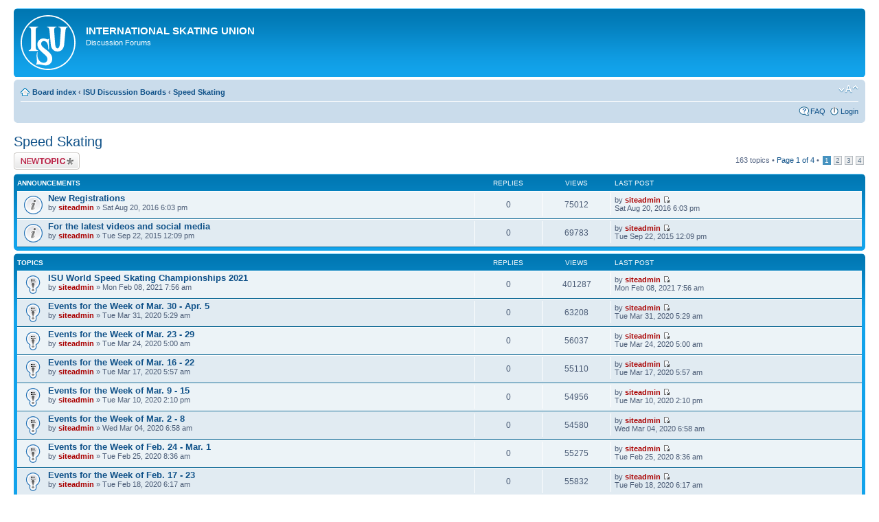

--- FILE ---
content_type: text/html; charset=UTF-8
request_url: http://forums.isu.org/viewforum.php?f=2&sid=062ea082175fd2eeb2cb5d9bcd125eeb
body_size: 6248
content:
<!DOCTYPE html PUBLIC "-//W3C//DTD XHTML 1.0 Strict//EN" "http://www.w3.org/TR/xhtml1/DTD/xhtml1-strict.dtd">
<html xmlns="http://www.w3.org/1999/xhtml" dir="ltr" lang="en-gb" xml:lang="en-gb">
<head>

<meta http-equiv="content-type" content="text/html; charset=UTF-8" />
<meta http-equiv="content-style-type" content="text/css" />
<meta http-equiv="content-language" content="en-gb" />
<meta http-equiv="imagetoolbar" content="no" />
<meta name="resource-type" content="document" />
<meta name="distribution" content="global" />
<meta name="keywords" content="" />
<meta name="description" content="" />

<title>International Skating Union &bull; View forum - Speed Skating</title>

<link rel="alternate" type="application/atom+xml" title="Feed - International Skating Union" href="http://forums.isu.org/feed.php" /><link rel="alternate" type="application/atom+xml" title="Feed - New Topics" href="http://forums.isu.org/feed.php?mode=topics" /><link rel="alternate" type="application/atom+xml" title="Feed - Forum - Speed Skating" href="http://forums.isu.org/feed.php?f=2" />

<!--
	phpBB style name: prosilver
	Based on style:   prosilver (this is the default phpBB3 style)
	Original author:  Tom Beddard ( http://www.subBlue.com/ )
	Modified by:
-->

<script type="text/javascript">
// <![CDATA[
	var jump_page = 'Enter the page number you wish to go to:';
	var on_page = '1';
	var per_page = '50';
	var base_url = './viewforum.php?f=2&amp;sid=2d9cb034dd376aa2436af2b5160fb899';
	var style_cookie = 'phpBBstyle';
	var style_cookie_settings = '; path=/; domain=forums.isu.org';
	var onload_functions = new Array();
	var onunload_functions = new Array();

	

	/**
	* Find a member
	*/
	function find_username(url)
	{
		popup(url, 760, 570, '_usersearch');
		return false;
	}

	/**
	* New function for handling multiple calls to window.onload and window.unload by pentapenguin
	*/
	window.onload = function()
	{
		for (var i = 0; i < onload_functions.length; i++)
		{
			eval(onload_functions[i]);
		}
	};

	window.onunload = function()
	{
		for (var i = 0; i < onunload_functions.length; i++)
		{
			eval(onunload_functions[i]);
		}
	};

// ]]>
</script>
<script type="text/javascript" src="./styles/prosilver/template/styleswitcher.js"></script>
<script type="text/javascript" src="./styles/prosilver/template/forum_fn.js"></script>

<link href="./styles/prosilver/theme/print.css" rel="stylesheet" type="text/css" media="print" title="printonly" />
<link href="./style.php?id=1&amp;lang=en&amp;sid=2d9cb034dd376aa2436af2b5160fb899" rel="stylesheet" type="text/css" media="screen, projection" />

<link href="./styles/prosilver/theme/normal.css" rel="stylesheet" type="text/css" title="A" />
<link href="./styles/prosilver/theme/medium.css" rel="alternate stylesheet" type="text/css" title="A+" />
<link href="./styles/prosilver/theme/large.css" rel="alternate stylesheet" type="text/css" title="A++" />



</head>

<body id="phpbb" class="section-viewforum ltr">

<div id="wrap">
	<a id="top" name="top" accesskey="t"></a>
	<div id="page-header">
		<div class="headerbar">
			<div class="inner"><span class="corners-top"><span></span></span>

			<div id="site-description">
				<h1><a href="./index.php?sid=2d9cb034dd376aa2436af2b5160fb899" title="Board index">International Skating Union</a></h1>
				<p>Discussion Forums</p>
				<p class="skiplink"><a href="#start_here">Skip to content</a></p>
			</div>

		

			<span class="corners-bottom"><span></span></span></div>
		</div>

		<div class="navbar">
			<div class="inner"><span class="corners-top"><span></span></span>

			<ul class="linklist navlinks">
				<li class="icon-home"><a href="./index.php?sid=2d9cb034dd376aa2436af2b5160fb899" accesskey="h">Board index</a>  <strong>&#8249;</strong> <a href="./viewforum.php?f=9&amp;sid=2d9cb034dd376aa2436af2b5160fb899">ISU Discussion Boards</a> <strong>&#8249;</strong> <a href="./viewforum.php?f=2&amp;sid=2d9cb034dd376aa2436af2b5160fb899">Speed Skating</a></li>

				<li class="rightside"><a href="#" onclick="fontsizeup(); return false;" onkeypress="return fontsizeup(event);" class="fontsize" title="Change font size">Change font size</a></li>

				
			</ul>

			

			<ul class="linklist rightside">
				<li class="icon-faq"><a href="./faq.php?sid=2d9cb034dd376aa2436af2b5160fb899" title="Frequently Asked Questions">FAQ</a></li>
				
					<li class="icon-logout"><a href="./ucp.php?mode=login&amp;sid=2d9cb034dd376aa2436af2b5160fb899" title="Login" accesskey="x">Login</a></li>
				
			</ul>

			<span class="corners-bottom"><span></span></span></div>
		</div>

	</div>

	<a name="start_here"></a>
	<div id="page-body">
		
<h2><a href="./viewforum.php?f=2&amp;sid=2d9cb034dd376aa2436af2b5160fb899">Speed Skating</a></h2>


	<div class="topic-actions" >

	
		<div class="buttons">
			<div class="post-icon" title="Post a new topic"><a href="./posting.php?mode=post&amp;f=2&amp;sid=2d9cb034dd376aa2436af2b5160fb899"><span></span>Post a new topic</a></div>
		</div>
	
		<div class="pagination">
			163 topics &bull; <a href="#" onclick="jumpto(); return false;" title="Click to jump to page…">Page <strong>1</strong> of <strong>4</strong></a> &bull; <span><strong>1</strong><span class="page-sep">, </span><a href="./viewforum.php?f=2&amp;sid=2d9cb034dd376aa2436af2b5160fb899&amp;start=50">2</a><span class="page-sep">, </span><a href="./viewforum.php?f=2&amp;sid=2d9cb034dd376aa2436af2b5160fb899&amp;start=100">3</a><span class="page-sep">, </span><a href="./viewforum.php?f=2&amp;sid=2d9cb034dd376aa2436af2b5160fb899&amp;start=150">4</a></span>
		</div>
	

	</div>

		<div class="forumbg announcement">
		<div class="inner"><span class="corners-top"><span></span></span>
		<ul class="topiclist">
			<li class="header">
				<dl class="icon">
					<dt>Announcements</dt>
					<dd class="posts">Replies</dd>
					<dd class="views">Views</dd>
					<dd class="lastpost"><span>Last post</span></dd>
				</dl>
			</li>
		</ul>
		<ul class="topiclist topics">
	

		<li class="row bg1 announce">
			<dl class="icon" style="background-image: url(./styles/prosilver/imageset/announce_read.gif); background-repeat: no-repeat;">
				<dt title="No unread posts"><a href="./viewtopic.php?f=2&amp;t=4135&amp;sid=2d9cb034dd376aa2436af2b5160fb899" class="topictitle">New Registrations</a>
					<br />
					by <a href="./memberlist.php?mode=viewprofile&amp;u=2&amp;sid=2d9cb034dd376aa2436af2b5160fb899" style="color: #AA0000;" class="username-coloured">siteadmin</a> &raquo; Sat Aug 20, 2016 6:03 pm
				</dt>
				<dd class="posts">0 <dfn>Replies</dfn></dd>
				<dd class="views">75012 <dfn>Views</dfn></dd>
				<dd class="lastpost"><span><dfn>Last post </dfn>by <a href="./memberlist.php?mode=viewprofile&amp;u=2&amp;sid=2d9cb034dd376aa2436af2b5160fb899" style="color: #AA0000;" class="username-coloured">siteadmin</a>
					<a href="./viewtopic.php?f=2&amp;t=4135&amp;p=67773&amp;sid=2d9cb034dd376aa2436af2b5160fb899#p67773"><img src="./styles/prosilver/imageset/icon_topic_latest.gif" width="11" height="9" alt="View the latest post" title="View the latest post" /></a> <br />Sat Aug 20, 2016 6:03 pm</span>
				</dd>
			</dl>
		</li>

	

		<li class="row bg2 announce">
			<dl class="icon" style="background-image: url(./styles/prosilver/imageset/announce_read.gif); background-repeat: no-repeat;">
				<dt title="No unread posts"><a href="./viewtopic.php?f=2&amp;t=2515&amp;sid=2d9cb034dd376aa2436af2b5160fb899" class="topictitle">For the latest videos and social media</a>
					<br />
					by <a href="./memberlist.php?mode=viewprofile&amp;u=2&amp;sid=2d9cb034dd376aa2436af2b5160fb899" style="color: #AA0000;" class="username-coloured">siteadmin</a> &raquo; Tue Sep 22, 2015 12:09 pm
				</dt>
				<dd class="posts">0 <dfn>Replies</dfn></dd>
				<dd class="views">69783 <dfn>Views</dfn></dd>
				<dd class="lastpost"><span><dfn>Last post </dfn>by <a href="./memberlist.php?mode=viewprofile&amp;u=2&amp;sid=2d9cb034dd376aa2436af2b5160fb899" style="color: #AA0000;" class="username-coloured">siteadmin</a>
					<a href="./viewtopic.php?f=2&amp;t=2515&amp;p=65091&amp;sid=2d9cb034dd376aa2436af2b5160fb899#p65091"><img src="./styles/prosilver/imageset/icon_topic_latest.gif" width="11" height="9" alt="View the latest post" title="View the latest post" /></a> <br />Tue Sep 22, 2015 12:09 pm</span>
				</dd>
			</dl>
		</li>

	
		</ul>
		<span class="corners-bottom"><span></span></span></div>
	</div>
	
		<div class="forumbg">
		<div class="inner"><span class="corners-top"><span></span></span>
		<ul class="topiclist">
			<li class="header">
				<dl class="icon">
					<dt>Topics</dt>
					<dd class="posts">Replies</dd>
					<dd class="views">Views</dd>
					<dd class="lastpost"><span>Last post</span></dd>
				</dl>
			</li>
		</ul>
		<ul class="topiclist topics">
	

		<li class="row bg1 sticky">
			<dl class="icon" style="background-image: url(./styles/prosilver/imageset/sticky_read.gif); background-repeat: no-repeat;">
				<dt title="No unread posts"><a href="./viewtopic.php?f=2&amp;t=4856&amp;sid=2d9cb034dd376aa2436af2b5160fb899" class="topictitle">ISU World Speed Skating Championships 2021</a>
					<br />
					by <a href="./memberlist.php?mode=viewprofile&amp;u=2&amp;sid=2d9cb034dd376aa2436af2b5160fb899" style="color: #AA0000;" class="username-coloured">siteadmin</a> &raquo; Mon Feb 08, 2021 7:56 am
				</dt>
				<dd class="posts">0 <dfn>Replies</dfn></dd>
				<dd class="views">401287 <dfn>Views</dfn></dd>
				<dd class="lastpost"><span><dfn>Last post </dfn>by <a href="./memberlist.php?mode=viewprofile&amp;u=2&amp;sid=2d9cb034dd376aa2436af2b5160fb899" style="color: #AA0000;" class="username-coloured">siteadmin</a>
					<a href="./viewtopic.php?f=2&amp;t=4856&amp;p=71171&amp;sid=2d9cb034dd376aa2436af2b5160fb899#p71171"><img src="./styles/prosilver/imageset/icon_topic_latest.gif" width="11" height="9" alt="View the latest post" title="View the latest post" /></a> <br />Mon Feb 08, 2021 7:56 am</span>
				</dd>
			</dl>
		</li>

	

		<li class="row bg2 sticky">
			<dl class="icon" style="background-image: url(./styles/prosilver/imageset/sticky_read.gif); background-repeat: no-repeat;">
				<dt title="No unread posts"><a href="./viewtopic.php?f=2&amp;t=4834&amp;sid=2d9cb034dd376aa2436af2b5160fb899" class="topictitle">Events for the Week of Mar. 30 - Apr. 5</a>
					<br />
					by <a href="./memberlist.php?mode=viewprofile&amp;u=2&amp;sid=2d9cb034dd376aa2436af2b5160fb899" style="color: #AA0000;" class="username-coloured">siteadmin</a> &raquo; Tue Mar 31, 2020 5:29 am
				</dt>
				<dd class="posts">0 <dfn>Replies</dfn></dd>
				<dd class="views">63208 <dfn>Views</dfn></dd>
				<dd class="lastpost"><span><dfn>Last post </dfn>by <a href="./memberlist.php?mode=viewprofile&amp;u=2&amp;sid=2d9cb034dd376aa2436af2b5160fb899" style="color: #AA0000;" class="username-coloured">siteadmin</a>
					<a href="./viewtopic.php?f=2&amp;t=4834&amp;p=71091&amp;sid=2d9cb034dd376aa2436af2b5160fb899#p71091"><img src="./styles/prosilver/imageset/icon_topic_latest.gif" width="11" height="9" alt="View the latest post" title="View the latest post" /></a> <br />Tue Mar 31, 2020 5:29 am</span>
				</dd>
			</dl>
		</li>

	

		<li class="row bg1 sticky">
			<dl class="icon" style="background-image: url(./styles/prosilver/imageset/sticky_read.gif); background-repeat: no-repeat;">
				<dt title="No unread posts"><a href="./viewtopic.php?f=2&amp;t=4832&amp;sid=2d9cb034dd376aa2436af2b5160fb899" class="topictitle">Events for the Week of Mar. 23 - 29</a>
					<br />
					by <a href="./memberlist.php?mode=viewprofile&amp;u=2&amp;sid=2d9cb034dd376aa2436af2b5160fb899" style="color: #AA0000;" class="username-coloured">siteadmin</a> &raquo; Tue Mar 24, 2020 5:00 am
				</dt>
				<dd class="posts">0 <dfn>Replies</dfn></dd>
				<dd class="views">56037 <dfn>Views</dfn></dd>
				<dd class="lastpost"><span><dfn>Last post </dfn>by <a href="./memberlist.php?mode=viewprofile&amp;u=2&amp;sid=2d9cb034dd376aa2436af2b5160fb899" style="color: #AA0000;" class="username-coloured">siteadmin</a>
					<a href="./viewtopic.php?f=2&amp;t=4832&amp;p=71089&amp;sid=2d9cb034dd376aa2436af2b5160fb899#p71089"><img src="./styles/prosilver/imageset/icon_topic_latest.gif" width="11" height="9" alt="View the latest post" title="View the latest post" /></a> <br />Tue Mar 24, 2020 5:00 am</span>
				</dd>
			</dl>
		</li>

	

		<li class="row bg2 sticky">
			<dl class="icon" style="background-image: url(./styles/prosilver/imageset/sticky_read.gif); background-repeat: no-repeat;">
				<dt title="No unread posts"><a href="./viewtopic.php?f=2&amp;t=4830&amp;sid=2d9cb034dd376aa2436af2b5160fb899" class="topictitle">Events for the Week of Mar. 16 - 22</a>
					<br />
					by <a href="./memberlist.php?mode=viewprofile&amp;u=2&amp;sid=2d9cb034dd376aa2436af2b5160fb899" style="color: #AA0000;" class="username-coloured">siteadmin</a> &raquo; Tue Mar 17, 2020 5:57 am
				</dt>
				<dd class="posts">0 <dfn>Replies</dfn></dd>
				<dd class="views">55110 <dfn>Views</dfn></dd>
				<dd class="lastpost"><span><dfn>Last post </dfn>by <a href="./memberlist.php?mode=viewprofile&amp;u=2&amp;sid=2d9cb034dd376aa2436af2b5160fb899" style="color: #AA0000;" class="username-coloured">siteadmin</a>
					<a href="./viewtopic.php?f=2&amp;t=4830&amp;p=71087&amp;sid=2d9cb034dd376aa2436af2b5160fb899#p71087"><img src="./styles/prosilver/imageset/icon_topic_latest.gif" width="11" height="9" alt="View the latest post" title="View the latest post" /></a> <br />Tue Mar 17, 2020 5:57 am</span>
				</dd>
			</dl>
		</li>

	

		<li class="row bg1 sticky">
			<dl class="icon" style="background-image: url(./styles/prosilver/imageset/sticky_read.gif); background-repeat: no-repeat;">
				<dt title="No unread posts"><a href="./viewtopic.php?f=2&amp;t=4827&amp;sid=2d9cb034dd376aa2436af2b5160fb899" class="topictitle">Events for the Week of Mar. 9 - 15</a>
					<br />
					by <a href="./memberlist.php?mode=viewprofile&amp;u=2&amp;sid=2d9cb034dd376aa2436af2b5160fb899" style="color: #AA0000;" class="username-coloured">siteadmin</a> &raquo; Tue Mar 10, 2020 2:10 pm
				</dt>
				<dd class="posts">0 <dfn>Replies</dfn></dd>
				<dd class="views">54956 <dfn>Views</dfn></dd>
				<dd class="lastpost"><span><dfn>Last post </dfn>by <a href="./memberlist.php?mode=viewprofile&amp;u=2&amp;sid=2d9cb034dd376aa2436af2b5160fb899" style="color: #AA0000;" class="username-coloured">siteadmin</a>
					<a href="./viewtopic.php?f=2&amp;t=4827&amp;p=71083&amp;sid=2d9cb034dd376aa2436af2b5160fb899#p71083"><img src="./styles/prosilver/imageset/icon_topic_latest.gif" width="11" height="9" alt="View the latest post" title="View the latest post" /></a> <br />Tue Mar 10, 2020 2:10 pm</span>
				</dd>
			</dl>
		</li>

	

		<li class="row bg2 sticky">
			<dl class="icon" style="background-image: url(./styles/prosilver/imageset/sticky_read.gif); background-repeat: no-repeat;">
				<dt title="No unread posts"><a href="./viewtopic.php?f=2&amp;t=4823&amp;sid=2d9cb034dd376aa2436af2b5160fb899" class="topictitle">Events for the Week of Mar. 2 - 8</a>
					<br />
					by <a href="./memberlist.php?mode=viewprofile&amp;u=2&amp;sid=2d9cb034dd376aa2436af2b5160fb899" style="color: #AA0000;" class="username-coloured">siteadmin</a> &raquo; Wed Mar 04, 2020 6:58 am
				</dt>
				<dd class="posts">0 <dfn>Replies</dfn></dd>
				<dd class="views">54580 <dfn>Views</dfn></dd>
				<dd class="lastpost"><span><dfn>Last post </dfn>by <a href="./memberlist.php?mode=viewprofile&amp;u=2&amp;sid=2d9cb034dd376aa2436af2b5160fb899" style="color: #AA0000;" class="username-coloured">siteadmin</a>
					<a href="./viewtopic.php?f=2&amp;t=4823&amp;p=71073&amp;sid=2d9cb034dd376aa2436af2b5160fb899#p71073"><img src="./styles/prosilver/imageset/icon_topic_latest.gif" width="11" height="9" alt="View the latest post" title="View the latest post" /></a> <br />Wed Mar 04, 2020 6:58 am</span>
				</dd>
			</dl>
		</li>

	

		<li class="row bg1 sticky">
			<dl class="icon" style="background-image: url(./styles/prosilver/imageset/sticky_read.gif); background-repeat: no-repeat;">
				<dt title="No unread posts"><a href="./viewtopic.php?f=2&amp;t=4821&amp;sid=2d9cb034dd376aa2436af2b5160fb899" class="topictitle">Events for the Week of Feb. 24 - Mar. 1</a>
					<br />
					by <a href="./memberlist.php?mode=viewprofile&amp;u=2&amp;sid=2d9cb034dd376aa2436af2b5160fb899" style="color: #AA0000;" class="username-coloured">siteadmin</a> &raquo; Tue Feb 25, 2020 8:36 am
				</dt>
				<dd class="posts">0 <dfn>Replies</dfn></dd>
				<dd class="views">55275 <dfn>Views</dfn></dd>
				<dd class="lastpost"><span><dfn>Last post </dfn>by <a href="./memberlist.php?mode=viewprofile&amp;u=2&amp;sid=2d9cb034dd376aa2436af2b5160fb899" style="color: #AA0000;" class="username-coloured">siteadmin</a>
					<a href="./viewtopic.php?f=2&amp;t=4821&amp;p=71071&amp;sid=2d9cb034dd376aa2436af2b5160fb899#p71071"><img src="./styles/prosilver/imageset/icon_topic_latest.gif" width="11" height="9" alt="View the latest post" title="View the latest post" /></a> <br />Tue Feb 25, 2020 8:36 am</span>
				</dd>
			</dl>
		</li>

	

		<li class="row bg2 sticky">
			<dl class="icon" style="background-image: url(./styles/prosilver/imageset/sticky_read.gif); background-repeat: no-repeat;">
				<dt title="No unread posts"><a href="./viewtopic.php?f=2&amp;t=4816&amp;sid=2d9cb034dd376aa2436af2b5160fb899" class="topictitle">Events for the Week of Feb. 17 - 23</a>
					<br />
					by <a href="./memberlist.php?mode=viewprofile&amp;u=2&amp;sid=2d9cb034dd376aa2436af2b5160fb899" style="color: #AA0000;" class="username-coloured">siteadmin</a> &raquo; Tue Feb 18, 2020 6:17 am
				</dt>
				<dd class="posts">0 <dfn>Replies</dfn></dd>
				<dd class="views">55832 <dfn>Views</dfn></dd>
				<dd class="lastpost"><span><dfn>Last post </dfn>by <a href="./memberlist.php?mode=viewprofile&amp;u=2&amp;sid=2d9cb034dd376aa2436af2b5160fb899" style="color: #AA0000;" class="username-coloured">siteadmin</a>
					<a href="./viewtopic.php?f=2&amp;t=4816&amp;p=71066&amp;sid=2d9cb034dd376aa2436af2b5160fb899#p71066"><img src="./styles/prosilver/imageset/icon_topic_latest.gif" width="11" height="9" alt="View the latest post" title="View the latest post" /></a> <br />Tue Feb 18, 2020 6:17 am</span>
				</dd>
			</dl>
		</li>

	

		<li class="row bg1 sticky">
			<dl class="icon" style="background-image: url(./styles/prosilver/imageset/sticky_read.gif); background-repeat: no-repeat;">
				<dt title="No unread posts"><a href="./viewtopic.php?f=2&amp;t=4814&amp;sid=2d9cb034dd376aa2436af2b5160fb899" class="topictitle">Events for the Week of Feb. 10 - 16</a>
					<br />
					by <a href="./memberlist.php?mode=viewprofile&amp;u=2&amp;sid=2d9cb034dd376aa2436af2b5160fb899" style="color: #AA0000;" class="username-coloured">siteadmin</a> &raquo; Tue Feb 11, 2020 5:52 pm
				</dt>
				<dd class="posts">0 <dfn>Replies</dfn></dd>
				<dd class="views">54965 <dfn>Views</dfn></dd>
				<dd class="lastpost"><span><dfn>Last post </dfn>by <a href="./memberlist.php?mode=viewprofile&amp;u=2&amp;sid=2d9cb034dd376aa2436af2b5160fb899" style="color: #AA0000;" class="username-coloured">siteadmin</a>
					<a href="./viewtopic.php?f=2&amp;t=4814&amp;p=71063&amp;sid=2d9cb034dd376aa2436af2b5160fb899#p71063"><img src="./styles/prosilver/imageset/icon_topic_latest.gif" width="11" height="9" alt="View the latest post" title="View the latest post" /></a> <br />Tue Feb 11, 2020 5:52 pm</span>
				</dd>
			</dl>
		</li>

	

		<li class="row bg2 sticky">
			<dl class="icon" style="background-image: url(./styles/prosilver/imageset/sticky_read.gif); background-repeat: no-repeat;">
				<dt title="No unread posts"><a href="./viewtopic.php?f=2&amp;t=4808&amp;sid=2d9cb034dd376aa2436af2b5160fb899" class="topictitle">Events for the Week of Feb. 3 - 9</a>
					<br />
					by <a href="./memberlist.php?mode=viewprofile&amp;u=2&amp;sid=2d9cb034dd376aa2436af2b5160fb899" style="color: #AA0000;" class="username-coloured">siteadmin</a> &raquo; Tue Feb 04, 2020 8:04 am
				</dt>
				<dd class="posts">0 <dfn>Replies</dfn></dd>
				<dd class="views">54897 <dfn>Views</dfn></dd>
				<dd class="lastpost"><span><dfn>Last post </dfn>by <a href="./memberlist.php?mode=viewprofile&amp;u=2&amp;sid=2d9cb034dd376aa2436af2b5160fb899" style="color: #AA0000;" class="username-coloured">siteadmin</a>
					<a href="./viewtopic.php?f=2&amp;t=4808&amp;p=71051&amp;sid=2d9cb034dd376aa2436af2b5160fb899#p71051"><img src="./styles/prosilver/imageset/icon_topic_latest.gif" width="11" height="9" alt="View the latest post" title="View the latest post" /></a> <br />Tue Feb 04, 2020 8:04 am</span>
				</dd>
			</dl>
		</li>

	

		<li class="row bg1 sticky">
			<dl class="icon" style="background-image: url(./styles/prosilver/imageset/sticky_read.gif); background-repeat: no-repeat;">
				<dt title="No unread posts"><a href="./viewtopic.php?f=2&amp;t=4803&amp;sid=2d9cb034dd376aa2436af2b5160fb899" class="topictitle">Events for the Week of Jan. 27 - Feb. 2</a>
					<br />
					by <a href="./memberlist.php?mode=viewprofile&amp;u=2&amp;sid=2d9cb034dd376aa2436af2b5160fb899" style="color: #AA0000;" class="username-coloured">siteadmin</a> &raquo; Tue Jan 28, 2020 6:46 am
				</dt>
				<dd class="posts">0 <dfn>Replies</dfn></dd>
				<dd class="views">56740 <dfn>Views</dfn></dd>
				<dd class="lastpost"><span><dfn>Last post </dfn>by <a href="./memberlist.php?mode=viewprofile&amp;u=2&amp;sid=2d9cb034dd376aa2436af2b5160fb899" style="color: #AA0000;" class="username-coloured">siteadmin</a>
					<a href="./viewtopic.php?f=2&amp;t=4803&amp;p=71046&amp;sid=2d9cb034dd376aa2436af2b5160fb899#p71046"><img src="./styles/prosilver/imageset/icon_topic_latest.gif" width="11" height="9" alt="View the latest post" title="View the latest post" /></a> <br />Tue Jan 28, 2020 6:46 am</span>
				</dd>
			</dl>
		</li>

	

		<li class="row bg2 sticky">
			<dl class="icon" style="background-image: url(./styles/prosilver/imageset/sticky_read.gif); background-repeat: no-repeat;">
				<dt title="No unread posts"><a href="./viewtopic.php?f=2&amp;t=4801&amp;sid=2d9cb034dd376aa2436af2b5160fb899" class="topictitle">Events for the Week of Jan. 20 - 26</a>
					<br />
					by <a href="./memberlist.php?mode=viewprofile&amp;u=2&amp;sid=2d9cb034dd376aa2436af2b5160fb899" style="color: #AA0000;" class="username-coloured">siteadmin</a> &raquo; Wed Jan 22, 2020 7:21 am
				</dt>
				<dd class="posts">0 <dfn>Replies</dfn></dd>
				<dd class="views">55305 <dfn>Views</dfn></dd>
				<dd class="lastpost"><span><dfn>Last post </dfn>by <a href="./memberlist.php?mode=viewprofile&amp;u=2&amp;sid=2d9cb034dd376aa2436af2b5160fb899" style="color: #AA0000;" class="username-coloured">siteadmin</a>
					<a href="./viewtopic.php?f=2&amp;t=4801&amp;p=71043&amp;sid=2d9cb034dd376aa2436af2b5160fb899#p71043"><img src="./styles/prosilver/imageset/icon_topic_latest.gif" width="11" height="9" alt="View the latest post" title="View the latest post" /></a> <br />Wed Jan 22, 2020 7:21 am</span>
				</dd>
			</dl>
		</li>

	

		<li class="row bg1 sticky">
			<dl class="icon" style="background-image: url(./styles/prosilver/imageset/sticky_read.gif); background-repeat: no-repeat;">
				<dt title="No unread posts"><a href="./viewtopic.php?f=2&amp;t=4798&amp;sid=2d9cb034dd376aa2436af2b5160fb899" class="topictitle">Events for the Week of Jan. 13 - 19</a>
					<br />
					by <a href="./memberlist.php?mode=viewprofile&amp;u=2&amp;sid=2d9cb034dd376aa2436af2b5160fb899" style="color: #AA0000;" class="username-coloured">siteadmin</a> &raquo; Tue Jan 14, 2020 10:26 pm
				</dt>
				<dd class="posts">0 <dfn>Replies</dfn></dd>
				<dd class="views">59139 <dfn>Views</dfn></dd>
				<dd class="lastpost"><span><dfn>Last post </dfn>by <a href="./memberlist.php?mode=viewprofile&amp;u=2&amp;sid=2d9cb034dd376aa2436af2b5160fb899" style="color: #AA0000;" class="username-coloured">siteadmin</a>
					<a href="./viewtopic.php?f=2&amp;t=4798&amp;p=71040&amp;sid=2d9cb034dd376aa2436af2b5160fb899#p71040"><img src="./styles/prosilver/imageset/icon_topic_latest.gif" width="11" height="9" alt="View the latest post" title="View the latest post" /></a> <br />Tue Jan 14, 2020 10:26 pm</span>
				</dd>
			</dl>
		</li>

	

		<li class="row bg2 sticky">
			<dl class="icon" style="background-image: url(./styles/prosilver/imageset/sticky_read.gif); background-repeat: no-repeat;">
				<dt title="No unread posts"><a href="./viewtopic.php?f=2&amp;t=4791&amp;sid=2d9cb034dd376aa2436af2b5160fb899" class="topictitle">Events for the Week of Jan. 6 - 12</a>
					<br />
					by <a href="./memberlist.php?mode=viewprofile&amp;u=2&amp;sid=2d9cb034dd376aa2436af2b5160fb899" style="color: #AA0000;" class="username-coloured">siteadmin</a> &raquo; Wed Jan 08, 2020 4:03 am
				</dt>
				<dd class="posts">0 <dfn>Replies</dfn></dd>
				<dd class="views">58777 <dfn>Views</dfn></dd>
				<dd class="lastpost"><span><dfn>Last post </dfn>by <a href="./memberlist.php?mode=viewprofile&amp;u=2&amp;sid=2d9cb034dd376aa2436af2b5160fb899" style="color: #AA0000;" class="username-coloured">siteadmin</a>
					<a href="./viewtopic.php?f=2&amp;t=4791&amp;p=71026&amp;sid=2d9cb034dd376aa2436af2b5160fb899#p71026"><img src="./styles/prosilver/imageset/icon_topic_latest.gif" width="11" height="9" alt="View the latest post" title="View the latest post" /></a> <br />Wed Jan 08, 2020 4:03 am</span>
				</dd>
			</dl>
		</li>

	

		<li class="row bg1 sticky">
			<dl class="icon" style="background-image: url(./styles/prosilver/imageset/sticky_read.gif); background-repeat: no-repeat;">
				<dt title="No unread posts"><a href="./viewtopic.php?f=2&amp;t=4788&amp;sid=2d9cb034dd376aa2436af2b5160fb899" class="topictitle">Events for the Week of Dec. 30 - Jan. 5</a>
					<br />
					by <a href="./memberlist.php?mode=viewprofile&amp;u=2&amp;sid=2d9cb034dd376aa2436af2b5160fb899" style="color: #AA0000;" class="username-coloured">siteadmin</a> &raquo; Tue Dec 31, 2019 8:03 am
				</dt>
				<dd class="posts">0 <dfn>Replies</dfn></dd>
				<dd class="views">59487 <dfn>Views</dfn></dd>
				<dd class="lastpost"><span><dfn>Last post </dfn>by <a href="./memberlist.php?mode=viewprofile&amp;u=2&amp;sid=2d9cb034dd376aa2436af2b5160fb899" style="color: #AA0000;" class="username-coloured">siteadmin</a>
					<a href="./viewtopic.php?f=2&amp;t=4788&amp;p=71022&amp;sid=2d9cb034dd376aa2436af2b5160fb899#p71022"><img src="./styles/prosilver/imageset/icon_topic_latest.gif" width="11" height="9" alt="View the latest post" title="View the latest post" /></a> <br />Tue Dec 31, 2019 8:03 am</span>
				</dd>
			</dl>
		</li>

	

		<li class="row bg2 sticky">
			<dl class="icon" style="background-image: url(./styles/prosilver/imageset/sticky_read.gif); background-repeat: no-repeat;">
				<dt title="No unread posts"><a href="./viewtopic.php?f=2&amp;t=4784&amp;sid=2d9cb034dd376aa2436af2b5160fb899" class="topictitle">Events for the Week of Dec. 23 - 29</a>
					<br />
					by <a href="./memberlist.php?mode=viewprofile&amp;u=2&amp;sid=2d9cb034dd376aa2436af2b5160fb899" style="color: #AA0000;" class="username-coloured">siteadmin</a> &raquo; Tue Dec 24, 2019 8:17 am
				</dt>
				<dd class="posts">0 <dfn>Replies</dfn></dd>
				<dd class="views">58411 <dfn>Views</dfn></dd>
				<dd class="lastpost"><span><dfn>Last post </dfn>by <a href="./memberlist.php?mode=viewprofile&amp;u=2&amp;sid=2d9cb034dd376aa2436af2b5160fb899" style="color: #AA0000;" class="username-coloured">siteadmin</a>
					<a href="./viewtopic.php?f=2&amp;t=4784&amp;p=71010&amp;sid=2d9cb034dd376aa2436af2b5160fb899#p71010"><img src="./styles/prosilver/imageset/icon_topic_latest.gif" width="11" height="9" alt="View the latest post" title="View the latest post" /></a> <br />Tue Dec 24, 2019 8:17 am</span>
				</dd>
			</dl>
		</li>

	

		<li class="row bg1 sticky">
			<dl class="icon" style="background-image: url(./styles/prosilver/imageset/sticky_read.gif); background-repeat: no-repeat;">
				<dt title="No unread posts"><a href="./viewtopic.php?f=2&amp;t=4782&amp;sid=2d9cb034dd376aa2436af2b5160fb899" class="topictitle">Events for the Week of Dec. 16 - 22</a>
					<br />
					by <a href="./memberlist.php?mode=viewprofile&amp;u=2&amp;sid=2d9cb034dd376aa2436af2b5160fb899" style="color: #AA0000;" class="username-coloured">siteadmin</a> &raquo; Wed Dec 18, 2019 6:16 am
				</dt>
				<dd class="posts">0 <dfn>Replies</dfn></dd>
				<dd class="views">59017 <dfn>Views</dfn></dd>
				<dd class="lastpost"><span><dfn>Last post </dfn>by <a href="./memberlist.php?mode=viewprofile&amp;u=2&amp;sid=2d9cb034dd376aa2436af2b5160fb899" style="color: #AA0000;" class="username-coloured">siteadmin</a>
					<a href="./viewtopic.php?f=2&amp;t=4782&amp;p=71000&amp;sid=2d9cb034dd376aa2436af2b5160fb899#p71000"><img src="./styles/prosilver/imageset/icon_topic_latest.gif" width="11" height="9" alt="View the latest post" title="View the latest post" /></a> <br />Wed Dec 18, 2019 6:16 am</span>
				</dd>
			</dl>
		</li>

	

		<li class="row bg2 sticky">
			<dl class="icon" style="background-image: url(./styles/prosilver/imageset/sticky_read.gif); background-repeat: no-repeat;">
				<dt title="No unread posts"><a href="./viewtopic.php?f=2&amp;t=4781&amp;sid=2d9cb034dd376aa2436af2b5160fb899" class="topictitle">Events for the Week of Dec. 9 - 15</a>
					<br />
					by <a href="./memberlist.php?mode=viewprofile&amp;u=2&amp;sid=2d9cb034dd376aa2436af2b5160fb899" style="color: #AA0000;" class="username-coloured">siteadmin</a> &raquo; Tue Dec 10, 2019 8:35 am
				</dt>
				<dd class="posts">0 <dfn>Replies</dfn></dd>
				<dd class="views">58758 <dfn>Views</dfn></dd>
				<dd class="lastpost"><span><dfn>Last post </dfn>by <a href="./memberlist.php?mode=viewprofile&amp;u=2&amp;sid=2d9cb034dd376aa2436af2b5160fb899" style="color: #AA0000;" class="username-coloured">siteadmin</a>
					<a href="./viewtopic.php?f=2&amp;t=4781&amp;p=70999&amp;sid=2d9cb034dd376aa2436af2b5160fb899#p70999"><img src="./styles/prosilver/imageset/icon_topic_latest.gif" width="11" height="9" alt="View the latest post" title="View the latest post" /></a> <br />Tue Dec 10, 2019 8:35 am</span>
				</dd>
			</dl>
		</li>

	

		<li class="row bg1 sticky">
			<dl class="icon" style="background-image: url(./styles/prosilver/imageset/sticky_read.gif); background-repeat: no-repeat;">
				<dt title="No unread posts"><a href="./viewtopic.php?f=2&amp;t=4773&amp;sid=2d9cb034dd376aa2436af2b5160fb899" class="topictitle">Events for the Week of Dec. 2 - 8</a>
					<br />
					by <a href="./memberlist.php?mode=viewprofile&amp;u=2&amp;sid=2d9cb034dd376aa2436af2b5160fb899" style="color: #AA0000;" class="username-coloured">siteadmin</a> &raquo; Tue Dec 03, 2019 8:16 am
				</dt>
				<dd class="posts">0 <dfn>Replies</dfn></dd>
				<dd class="views">59039 <dfn>Views</dfn></dd>
				<dd class="lastpost"><span><dfn>Last post </dfn>by <a href="./memberlist.php?mode=viewprofile&amp;u=2&amp;sid=2d9cb034dd376aa2436af2b5160fb899" style="color: #AA0000;" class="username-coloured">siteadmin</a>
					<a href="./viewtopic.php?f=2&amp;t=4773&amp;p=70975&amp;sid=2d9cb034dd376aa2436af2b5160fb899#p70975"><img src="./styles/prosilver/imageset/icon_topic_latest.gif" width="11" height="9" alt="View the latest post" title="View the latest post" /></a> <br />Tue Dec 03, 2019 8:16 am</span>
				</dd>
			</dl>
		</li>

	

		<li class="row bg2 sticky">
			<dl class="icon" style="background-image: url(./styles/prosilver/imageset/sticky_read.gif); background-repeat: no-repeat;">
				<dt title="No unread posts"><a href="./viewtopic.php?f=2&amp;t=4769&amp;sid=2d9cb034dd376aa2436af2b5160fb899" class="topictitle">Events for the Week of Nov. 25 - Dec. 1</a>
					<br />
					by <a href="./memberlist.php?mode=viewprofile&amp;u=2&amp;sid=2d9cb034dd376aa2436af2b5160fb899" style="color: #AA0000;" class="username-coloured">siteadmin</a> &raquo; Wed Nov 27, 2019 2:55 am
				</dt>
				<dd class="posts">0 <dfn>Replies</dfn></dd>
				<dd class="views">58004 <dfn>Views</dfn></dd>
				<dd class="lastpost"><span><dfn>Last post </dfn>by <a href="./memberlist.php?mode=viewprofile&amp;u=2&amp;sid=2d9cb034dd376aa2436af2b5160fb899" style="color: #AA0000;" class="username-coloured">siteadmin</a>
					<a href="./viewtopic.php?f=2&amp;t=4769&amp;p=70969&amp;sid=2d9cb034dd376aa2436af2b5160fb899#p70969"><img src="./styles/prosilver/imageset/icon_topic_latest.gif" width="11" height="9" alt="View the latest post" title="View the latest post" /></a> <br />Wed Nov 27, 2019 2:55 am</span>
				</dd>
			</dl>
		</li>

	

		<li class="row bg1 sticky">
			<dl class="icon" style="background-image: url(./styles/prosilver/imageset/sticky_read.gif); background-repeat: no-repeat;">
				<dt title="No unread posts"><a href="./viewtopic.php?f=2&amp;t=4764&amp;sid=2d9cb034dd376aa2436af2b5160fb899" class="topictitle">Events for the Week of Nov. 18 - 24</a>
					<br />
					by <a href="./memberlist.php?mode=viewprofile&amp;u=2&amp;sid=2d9cb034dd376aa2436af2b5160fb899" style="color: #AA0000;" class="username-coloured">siteadmin</a> &raquo; Wed Nov 20, 2019 5:51 am
				</dt>
				<dd class="posts">0 <dfn>Replies</dfn></dd>
				<dd class="views">58927 <dfn>Views</dfn></dd>
				<dd class="lastpost"><span><dfn>Last post </dfn>by <a href="./memberlist.php?mode=viewprofile&amp;u=2&amp;sid=2d9cb034dd376aa2436af2b5160fb899" style="color: #AA0000;" class="username-coloured">siteadmin</a>
					<a href="./viewtopic.php?f=2&amp;t=4764&amp;p=70953&amp;sid=2d9cb034dd376aa2436af2b5160fb899#p70953"><img src="./styles/prosilver/imageset/icon_topic_latest.gif" width="11" height="9" alt="View the latest post" title="View the latest post" /></a> <br />Wed Nov 20, 2019 5:51 am</span>
				</dd>
			</dl>
		</li>

	

		<li class="row bg2 sticky">
			<dl class="icon" style="background-image: url(./styles/prosilver/imageset/sticky_read.gif); background-repeat: no-repeat;">
				<dt title="No unread posts"><a href="./viewtopic.php?f=2&amp;t=4758&amp;sid=2d9cb034dd376aa2436af2b5160fb899" class="topictitle">Events for the Week of Nov. 11 - 17</a>
					<br />
					by <a href="./memberlist.php?mode=viewprofile&amp;u=2&amp;sid=2d9cb034dd376aa2436af2b5160fb899" style="color: #AA0000;" class="username-coloured">siteadmin</a> &raquo; Tue Nov 12, 2019 5:26 am
				</dt>
				<dd class="posts">0 <dfn>Replies</dfn></dd>
				<dd class="views">59018 <dfn>Views</dfn></dd>
				<dd class="lastpost"><span><dfn>Last post </dfn>by <a href="./memberlist.php?mode=viewprofile&amp;u=2&amp;sid=2d9cb034dd376aa2436af2b5160fb899" style="color: #AA0000;" class="username-coloured">siteadmin</a>
					<a href="./viewtopic.php?f=2&amp;t=4758&amp;p=70931&amp;sid=2d9cb034dd376aa2436af2b5160fb899#p70931"><img src="./styles/prosilver/imageset/icon_topic_latest.gif" width="11" height="9" alt="View the latest post" title="View the latest post" /></a> <br />Tue Nov 12, 2019 5:26 am</span>
				</dd>
			</dl>
		</li>

	

		<li class="row bg1 sticky">
			<dl class="icon" style="background-image: url(./styles/prosilver/imageset/sticky_read.gif); background-repeat: no-repeat;">
				<dt title="No unread posts"><a href="./viewtopic.php?f=2&amp;t=4754&amp;sid=2d9cb034dd376aa2436af2b5160fb899" class="topictitle">Events for the Week of Nov. 5 - 10</a>
					<br />
					by <a href="./memberlist.php?mode=viewprofile&amp;u=2&amp;sid=2d9cb034dd376aa2436af2b5160fb899" style="color: #AA0000;" class="username-coloured">siteadmin</a> &raquo; Wed Nov 06, 2019 5:27 am
				</dt>
				<dd class="posts">0 <dfn>Replies</dfn></dd>
				<dd class="views">58967 <dfn>Views</dfn></dd>
				<dd class="lastpost"><span><dfn>Last post </dfn>by <a href="./memberlist.php?mode=viewprofile&amp;u=2&amp;sid=2d9cb034dd376aa2436af2b5160fb899" style="color: #AA0000;" class="username-coloured">siteadmin</a>
					<a href="./viewtopic.php?f=2&amp;t=4754&amp;p=70921&amp;sid=2d9cb034dd376aa2436af2b5160fb899#p70921"><img src="./styles/prosilver/imageset/icon_topic_latest.gif" width="11" height="9" alt="View the latest post" title="View the latest post" /></a> <br />Wed Nov 06, 2019 5:27 am</span>
				</dd>
			</dl>
		</li>

	

		<li class="row bg2 sticky">
			<dl class="icon" style="background-image: url(./styles/prosilver/imageset/sticky_read.gif); background-repeat: no-repeat;">
				<dt title="No unread posts"><a href="./viewtopic.php?f=2&amp;t=4747&amp;sid=2d9cb034dd376aa2436af2b5160fb899" class="topictitle">Events for the Week of Oct. 28 - Nov. 3</a>
					<br />
					by <a href="./memberlist.php?mode=viewprofile&amp;u=2&amp;sid=2d9cb034dd376aa2436af2b5160fb899" style="color: #AA0000;" class="username-coloured">siteadmin</a> &raquo; Wed Oct 30, 2019 5:38 am
				</dt>
				<dd class="posts">0 <dfn>Replies</dfn></dd>
				<dd class="views">57920 <dfn>Views</dfn></dd>
				<dd class="lastpost"><span><dfn>Last post </dfn>by <a href="./memberlist.php?mode=viewprofile&amp;u=2&amp;sid=2d9cb034dd376aa2436af2b5160fb899" style="color: #AA0000;" class="username-coloured">siteadmin</a>
					<a href="./viewtopic.php?f=2&amp;t=4747&amp;p=70911&amp;sid=2d9cb034dd376aa2436af2b5160fb899#p70911"><img src="./styles/prosilver/imageset/icon_topic_latest.gif" width="11" height="9" alt="View the latest post" title="View the latest post" /></a> <br />Wed Oct 30, 2019 5:38 am</span>
				</dd>
			</dl>
		</li>

	

		<li class="row bg1 sticky">
			<dl class="icon" style="background-image: url(./styles/prosilver/imageset/sticky_read.gif); background-repeat: no-repeat;">
				<dt title="No unread posts"><a href="./viewtopic.php?f=2&amp;t=4743&amp;sid=2d9cb034dd376aa2436af2b5160fb899" class="topictitle">Events for the Week of Oct. 21 - 27</a>
					<br />
					by <a href="./memberlist.php?mode=viewprofile&amp;u=2&amp;sid=2d9cb034dd376aa2436af2b5160fb899" style="color: #AA0000;" class="username-coloured">siteadmin</a> &raquo; Tue Oct 22, 2019 7:33 am
				</dt>
				<dd class="posts">0 <dfn>Replies</dfn></dd>
				<dd class="views">58505 <dfn>Views</dfn></dd>
				<dd class="lastpost"><span><dfn>Last post </dfn>by <a href="./memberlist.php?mode=viewprofile&amp;u=2&amp;sid=2d9cb034dd376aa2436af2b5160fb899" style="color: #AA0000;" class="username-coloured">siteadmin</a>
					<a href="./viewtopic.php?f=2&amp;t=4743&amp;p=70905&amp;sid=2d9cb034dd376aa2436af2b5160fb899#p70905"><img src="./styles/prosilver/imageset/icon_topic_latest.gif" width="11" height="9" alt="View the latest post" title="View the latest post" /></a> <br />Tue Oct 22, 2019 7:33 am</span>
				</dd>
			</dl>
		</li>

	

		<li class="row bg2 sticky">
			<dl class="icon" style="background-image: url(./styles/prosilver/imageset/sticky_read.gif); background-repeat: no-repeat;">
				<dt title="No unread posts"><a href="./viewtopic.php?f=2&amp;t=4737&amp;sid=2d9cb034dd376aa2436af2b5160fb899" class="topictitle">Events for the Week of Oct. 14 - 20</a>
					<br />
					by <a href="./memberlist.php?mode=viewprofile&amp;u=2&amp;sid=2d9cb034dd376aa2436af2b5160fb899" style="color: #AA0000;" class="username-coloured">siteadmin</a> &raquo; Mon Oct 14, 2019 5:09 pm
				</dt>
				<dd class="posts">0 <dfn>Replies</dfn></dd>
				<dd class="views">59923 <dfn>Views</dfn></dd>
				<dd class="lastpost"><span><dfn>Last post </dfn>by <a href="./memberlist.php?mode=viewprofile&amp;u=2&amp;sid=2d9cb034dd376aa2436af2b5160fb899" style="color: #AA0000;" class="username-coloured">siteadmin</a>
					<a href="./viewtopic.php?f=2&amp;t=4737&amp;p=70890&amp;sid=2d9cb034dd376aa2436af2b5160fb899#p70890"><img src="./styles/prosilver/imageset/icon_topic_latest.gif" width="11" height="9" alt="View the latest post" title="View the latest post" /></a> <br />Mon Oct 14, 2019 5:09 pm</span>
				</dd>
			</dl>
		</li>

	

		<li class="row bg1 sticky">
			<dl class="icon" style="background-image: url(./styles/prosilver/imageset/sticky_read.gif); background-repeat: no-repeat;">
				<dt title="No unread posts"><a href="./viewtopic.php?f=2&amp;t=4733&amp;sid=2d9cb034dd376aa2436af2b5160fb899" class="topictitle">Events for the Week of Oct. 7 - 13</a>
					<br />
					by <a href="./memberlist.php?mode=viewprofile&amp;u=2&amp;sid=2d9cb034dd376aa2436af2b5160fb899" style="color: #AA0000;" class="username-coloured">siteadmin</a> &raquo; Tue Oct 08, 2019 5:48 am
				</dt>
				<dd class="posts">0 <dfn>Replies</dfn></dd>
				<dd class="views">58374 <dfn>Views</dfn></dd>
				<dd class="lastpost"><span><dfn>Last post </dfn>by <a href="./memberlist.php?mode=viewprofile&amp;u=2&amp;sid=2d9cb034dd376aa2436af2b5160fb899" style="color: #AA0000;" class="username-coloured">siteadmin</a>
					<a href="./viewtopic.php?f=2&amp;t=4733&amp;p=70882&amp;sid=2d9cb034dd376aa2436af2b5160fb899#p70882"><img src="./styles/prosilver/imageset/icon_topic_latest.gif" width="11" height="9" alt="View the latest post" title="View the latest post" /></a> <br />Tue Oct 08, 2019 5:48 am</span>
				</dd>
			</dl>
		</li>

	

		<li class="row bg2 sticky">
			<dl class="icon" style="background-image: url(./styles/prosilver/imageset/sticky_read.gif); background-repeat: no-repeat;">
				<dt title="No unread posts"><a href="./viewtopic.php?f=2&amp;t=4728&amp;sid=2d9cb034dd376aa2436af2b5160fb899" class="topictitle">Events for the Week of Sept. 30 - Oct. 6</a>
					<br />
					by <a href="./memberlist.php?mode=viewprofile&amp;u=2&amp;sid=2d9cb034dd376aa2436af2b5160fb899" style="color: #AA0000;" class="username-coloured">siteadmin</a> &raquo; Tue Oct 01, 2019 12:10 am
				</dt>
				<dd class="posts">0 <dfn>Replies</dfn></dd>
				<dd class="views">61345 <dfn>Views</dfn></dd>
				<dd class="lastpost"><span><dfn>Last post </dfn>by <a href="./memberlist.php?mode=viewprofile&amp;u=2&amp;sid=2d9cb034dd376aa2436af2b5160fb899" style="color: #AA0000;" class="username-coloured">siteadmin</a>
					<a href="./viewtopic.php?f=2&amp;t=4728&amp;p=70874&amp;sid=2d9cb034dd376aa2436af2b5160fb899#p70874"><img src="./styles/prosilver/imageset/icon_topic_latest.gif" width="11" height="9" alt="View the latest post" title="View the latest post" /></a> <br />Tue Oct 01, 2019 12:10 am</span>
				</dd>
			</dl>
		</li>

	

		<li class="row bg1 sticky">
			<dl class="icon" style="background-image: url(./styles/prosilver/imageset/sticky_read.gif); background-repeat: no-repeat;">
				<dt title="No unread posts"><a href="./viewtopic.php?f=2&amp;t=4723&amp;sid=2d9cb034dd376aa2436af2b5160fb899" class="topictitle">Events for the Week of Sept. 23 - 29</a>
					<br />
					by <a href="./memberlist.php?mode=viewprofile&amp;u=2&amp;sid=2d9cb034dd376aa2436af2b5160fb899" style="color: #AA0000;" class="username-coloured">siteadmin</a> &raquo; Mon Sep 23, 2019 6:10 am
				</dt>
				<dd class="posts">0 <dfn>Replies</dfn></dd>
				<dd class="views">60712 <dfn>Views</dfn></dd>
				<dd class="lastpost"><span><dfn>Last post </dfn>by <a href="./memberlist.php?mode=viewprofile&amp;u=2&amp;sid=2d9cb034dd376aa2436af2b5160fb899" style="color: #AA0000;" class="username-coloured">siteadmin</a>
					<a href="./viewtopic.php?f=2&amp;t=4723&amp;p=70861&amp;sid=2d9cb034dd376aa2436af2b5160fb899#p70861"><img src="./styles/prosilver/imageset/icon_topic_latest.gif" width="11" height="9" alt="View the latest post" title="View the latest post" /></a> <br />Mon Sep 23, 2019 6:10 am</span>
				</dd>
			</dl>
		</li>

	

		<li class="row bg2 sticky">
			<dl class="icon" style="background-image: url(./styles/prosilver/imageset/sticky_read.gif); background-repeat: no-repeat;">
				<dt title="No unread posts"><a href="./viewtopic.php?f=2&amp;t=4717&amp;sid=2d9cb034dd376aa2436af2b5160fb899" class="topictitle">Events for the Week of Sept. 16 - 22</a>
					<br />
					by <a href="./memberlist.php?mode=viewprofile&amp;u=2&amp;sid=2d9cb034dd376aa2436af2b5160fb899" style="color: #AA0000;" class="username-coloured">siteadmin</a> &raquo; Mon Sep 16, 2019 6:45 am
				</dt>
				<dd class="posts">0 <dfn>Replies</dfn></dd>
				<dd class="views">61761 <dfn>Views</dfn></dd>
				<dd class="lastpost"><span><dfn>Last post </dfn>by <a href="./memberlist.php?mode=viewprofile&amp;u=2&amp;sid=2d9cb034dd376aa2436af2b5160fb899" style="color: #AA0000;" class="username-coloured">siteadmin</a>
					<a href="./viewtopic.php?f=2&amp;t=4717&amp;p=70838&amp;sid=2d9cb034dd376aa2436af2b5160fb899#p70838"><img src="./styles/prosilver/imageset/icon_topic_latest.gif" width="11" height="9" alt="View the latest post" title="View the latest post" /></a> <br />Mon Sep 16, 2019 6:45 am</span>
				</dd>
			</dl>
		</li>

	

		<li class="row bg1 sticky">
			<dl class="icon" style="background-image: url(./styles/prosilver/imageset/sticky_read.gif); background-repeat: no-repeat;">
				<dt title="No unread posts"><a href="./viewtopic.php?f=2&amp;t=4711&amp;sid=2d9cb034dd376aa2436af2b5160fb899" class="topictitle">Events for the Week of Sept. 9 - 15</a>
					<br />
					by <a href="./memberlist.php?mode=viewprofile&amp;u=2&amp;sid=2d9cb034dd376aa2436af2b5160fb899" style="color: #AA0000;" class="username-coloured">siteadmin</a> &raquo; Mon Sep 09, 2019 4:33 pm
				</dt>
				<dd class="posts">0 <dfn>Replies</dfn></dd>
				<dd class="views">59976 <dfn>Views</dfn></dd>
				<dd class="lastpost"><span><dfn>Last post </dfn>by <a href="./memberlist.php?mode=viewprofile&amp;u=2&amp;sid=2d9cb034dd376aa2436af2b5160fb899" style="color: #AA0000;" class="username-coloured">siteadmin</a>
					<a href="./viewtopic.php?f=2&amp;t=4711&amp;p=70821&amp;sid=2d9cb034dd376aa2436af2b5160fb899#p70821"><img src="./styles/prosilver/imageset/icon_topic_latest.gif" width="11" height="9" alt="View the latest post" title="View the latest post" /></a> <br />Mon Sep 09, 2019 4:33 pm</span>
				</dd>
			</dl>
		</li>

	

		<li class="row bg2 sticky">
			<dl class="icon" style="background-image: url(./styles/prosilver/imageset/sticky_read.gif); background-repeat: no-repeat;">
				<dt title="No unread posts"><a href="./viewtopic.php?f=2&amp;t=4708&amp;sid=2d9cb034dd376aa2436af2b5160fb899" class="topictitle">Events for the Week of Sept. 2 - 8</a>
					<br />
					by <a href="./memberlist.php?mode=viewprofile&amp;u=2&amp;sid=2d9cb034dd376aa2436af2b5160fb899" style="color: #AA0000;" class="username-coloured">siteadmin</a> &raquo; Tue Sep 03, 2019 5:29 am
				</dt>
				<dd class="posts">0 <dfn>Replies</dfn></dd>
				<dd class="views">60291 <dfn>Views</dfn></dd>
				<dd class="lastpost"><span><dfn>Last post </dfn>by <a href="./memberlist.php?mode=viewprofile&amp;u=2&amp;sid=2d9cb034dd376aa2436af2b5160fb899" style="color: #AA0000;" class="username-coloured">siteadmin</a>
					<a href="./viewtopic.php?f=2&amp;t=4708&amp;p=70813&amp;sid=2d9cb034dd376aa2436af2b5160fb899#p70813"><img src="./styles/prosilver/imageset/icon_topic_latest.gif" width="11" height="9" alt="View the latest post" title="View the latest post" /></a> <br />Tue Sep 03, 2019 5:29 am</span>
				</dd>
			</dl>
		</li>

	

		<li class="row bg1 sticky">
			<dl class="icon" style="background-image: url(./styles/prosilver/imageset/sticky_read.gif); background-repeat: no-repeat;">
				<dt title="No unread posts"><a href="./viewtopic.php?f=2&amp;t=4702&amp;sid=2d9cb034dd376aa2436af2b5160fb899" class="topictitle">Events for the Week of Aug. 19 - 25</a>
					<br />
					by <a href="./memberlist.php?mode=viewprofile&amp;u=2&amp;sid=2d9cb034dd376aa2436af2b5160fb899" style="color: #AA0000;" class="username-coloured">siteadmin</a> &raquo; Tue Aug 20, 2019 7:46 am
				</dt>
				<dd class="posts">0 <dfn>Replies</dfn></dd>
				<dd class="views">59083 <dfn>Views</dfn></dd>
				<dd class="lastpost"><span><dfn>Last post </dfn>by <a href="./memberlist.php?mode=viewprofile&amp;u=2&amp;sid=2d9cb034dd376aa2436af2b5160fb899" style="color: #AA0000;" class="username-coloured">siteadmin</a>
					<a href="./viewtopic.php?f=2&amp;t=4702&amp;p=70796&amp;sid=2d9cb034dd376aa2436af2b5160fb899#p70796"><img src="./styles/prosilver/imageset/icon_topic_latest.gif" width="11" height="9" alt="View the latest post" title="View the latest post" /></a> <br />Tue Aug 20, 2019 7:46 am</span>
				</dd>
			</dl>
		</li>

	

		<li class="row bg2 sticky">
			<dl class="icon" style="background-image: url(./styles/prosilver/imageset/sticky_read.gif); background-repeat: no-repeat;">
				<dt title="No unread posts"><a href="./viewtopic.php?f=2&amp;t=4696&amp;sid=2d9cb034dd376aa2436af2b5160fb899" class="topictitle">Events for the Week of Aug. 5 - 11</a>
					<br />
					by <a href="./memberlist.php?mode=viewprofile&amp;u=2&amp;sid=2d9cb034dd376aa2436af2b5160fb899" style="color: #AA0000;" class="username-coloured">siteadmin</a> &raquo; Fri Aug 02, 2019 10:07 pm
				</dt>
				<dd class="posts">0 <dfn>Replies</dfn></dd>
				<dd class="views">64262 <dfn>Views</dfn></dd>
				<dd class="lastpost"><span><dfn>Last post </dfn>by <a href="./memberlist.php?mode=viewprofile&amp;u=2&amp;sid=2d9cb034dd376aa2436af2b5160fb899" style="color: #AA0000;" class="username-coloured">siteadmin</a>
					<a href="./viewtopic.php?f=2&amp;t=4696&amp;p=70790&amp;sid=2d9cb034dd376aa2436af2b5160fb899#p70790"><img src="./styles/prosilver/imageset/icon_topic_latest.gif" width="11" height="9" alt="View the latest post" title="View the latest post" /></a> <br />Fri Aug 02, 2019 10:07 pm</span>
				</dd>
			</dl>
		</li>

	

		<li class="row bg1 sticky">
			<dl class="icon" style="background-image: url(./styles/prosilver/imageset/sticky_read.gif); background-repeat: no-repeat;">
				<dt title="No unread posts"><a href="./viewtopic.php?f=2&amp;t=4678&amp;sid=2d9cb034dd376aa2436af2b5160fb899" class="topictitle">Events for the Week of Apr. 1 - 7</a>
					<br />
					by <a href="./memberlist.php?mode=viewprofile&amp;u=2&amp;sid=2d9cb034dd376aa2436af2b5160fb899" style="color: #AA0000;" class="username-coloured">siteadmin</a> &raquo; Mon Apr 01, 2019 6:58 am
				</dt>
				<dd class="posts">0 <dfn>Replies</dfn></dd>
				<dd class="views">63540 <dfn>Views</dfn></dd>
				<dd class="lastpost"><span><dfn>Last post </dfn>by <a href="./memberlist.php?mode=viewprofile&amp;u=2&amp;sid=2d9cb034dd376aa2436af2b5160fb899" style="color: #AA0000;" class="username-coloured">siteadmin</a>
					<a href="./viewtopic.php?f=2&amp;t=4678&amp;p=70763&amp;sid=2d9cb034dd376aa2436af2b5160fb899#p70763"><img src="./styles/prosilver/imageset/icon_topic_latest.gif" width="11" height="9" alt="View the latest post" title="View the latest post" /></a> <br />Mon Apr 01, 2019 6:58 am</span>
				</dd>
			</dl>
		</li>

	

		<li class="row bg2 sticky">
			<dl class="icon" style="background-image: url(./styles/prosilver/imageset/sticky_read.gif); background-repeat: no-repeat;">
				<dt title="No unread posts"><a href="./viewtopic.php?f=2&amp;t=4673&amp;sid=2d9cb034dd376aa2436af2b5160fb899" class="topictitle">Events for the Week of Mar. 25 - 31</a>
					<br />
					by <a href="./memberlist.php?mode=viewprofile&amp;u=2&amp;sid=2d9cb034dd376aa2436af2b5160fb899" style="color: #AA0000;" class="username-coloured">siteadmin</a> &raquo; Tue Mar 26, 2019 6:41 am
				</dt>
				<dd class="posts">0 <dfn>Replies</dfn></dd>
				<dd class="views">60992 <dfn>Views</dfn></dd>
				<dd class="lastpost"><span><dfn>Last post </dfn>by <a href="./memberlist.php?mode=viewprofile&amp;u=2&amp;sid=2d9cb034dd376aa2436af2b5160fb899" style="color: #AA0000;" class="username-coloured">siteadmin</a>
					<a href="./viewtopic.php?f=2&amp;t=4673&amp;p=70756&amp;sid=2d9cb034dd376aa2436af2b5160fb899#p70756"><img src="./styles/prosilver/imageset/icon_topic_latest.gif" width="11" height="9" alt="View the latest post" title="View the latest post" /></a> <br />Tue Mar 26, 2019 6:41 am</span>
				</dd>
			</dl>
		</li>

	

		<li class="row bg1 sticky">
			<dl class="icon" style="background-image: url(./styles/prosilver/imageset/sticky_read.gif); background-repeat: no-repeat;">
				<dt title="No unread posts"><a href="./viewtopic.php?f=2&amp;t=4669&amp;sid=2d9cb034dd376aa2436af2b5160fb899" class="topictitle">Events for the Week of Mar. 18 - 24</a>
					<br />
					by <a href="./memberlist.php?mode=viewprofile&amp;u=2&amp;sid=2d9cb034dd376aa2436af2b5160fb899" style="color: #AA0000;" class="username-coloured">siteadmin</a> &raquo; Mon Mar 18, 2019 3:13 am
				</dt>
				<dd class="posts">0 <dfn>Replies</dfn></dd>
				<dd class="views">61624 <dfn>Views</dfn></dd>
				<dd class="lastpost"><span><dfn>Last post </dfn>by <a href="./memberlist.php?mode=viewprofile&amp;u=2&amp;sid=2d9cb034dd376aa2436af2b5160fb899" style="color: #AA0000;" class="username-coloured">siteadmin</a>
					<a href="./viewtopic.php?f=2&amp;t=4669&amp;p=70739&amp;sid=2d9cb034dd376aa2436af2b5160fb899#p70739"><img src="./styles/prosilver/imageset/icon_topic_latest.gif" width="11" height="9" alt="View the latest post" title="View the latest post" /></a> <br />Mon Mar 18, 2019 3:13 am</span>
				</dd>
			</dl>
		</li>

	

		<li class="row bg2 sticky">
			<dl class="icon" style="background-image: url(./styles/prosilver/imageset/sticky_read.gif); background-repeat: no-repeat;">
				<dt title="No unread posts"><a href="./viewtopic.php?f=2&amp;t=4666&amp;sid=2d9cb034dd376aa2436af2b5160fb899" class="topictitle">Events for the Week of Mar. 11 - 17</a>
					<br />
					by <a href="./memberlist.php?mode=viewprofile&amp;u=2&amp;sid=2d9cb034dd376aa2436af2b5160fb899" style="color: #AA0000;" class="username-coloured">siteadmin</a> &raquo; Mon Mar 11, 2019 6:08 am
				</dt>
				<dd class="posts">0 <dfn>Replies</dfn></dd>
				<dd class="views">62285 <dfn>Views</dfn></dd>
				<dd class="lastpost"><span><dfn>Last post </dfn>by <a href="./memberlist.php?mode=viewprofile&amp;u=2&amp;sid=2d9cb034dd376aa2436af2b5160fb899" style="color: #AA0000;" class="username-coloured">siteadmin</a>
					<a href="./viewtopic.php?f=2&amp;t=4666&amp;p=70736&amp;sid=2d9cb034dd376aa2436af2b5160fb899#p70736"><img src="./styles/prosilver/imageset/icon_topic_latest.gif" width="11" height="9" alt="View the latest post" title="View the latest post" /></a> <br />Mon Mar 11, 2019 6:08 am</span>
				</dd>
			</dl>
		</li>

	

		<li class="row bg1 sticky">
			<dl class="icon" style="background-image: url(./styles/prosilver/imageset/sticky_read.gif); background-repeat: no-repeat;">
				<dt title="No unread posts"><a href="./viewtopic.php?f=2&amp;t=4661&amp;sid=2d9cb034dd376aa2436af2b5160fb899" class="topictitle">Events for the Week of Mar. 4 - 10</a>
					<br />
					by <a href="./memberlist.php?mode=viewprofile&amp;u=2&amp;sid=2d9cb034dd376aa2436af2b5160fb899" style="color: #AA0000;" class="username-coloured">siteadmin</a> &raquo; Mon Mar 04, 2019 5:36 am
				</dt>
				<dd class="posts">0 <dfn>Replies</dfn></dd>
				<dd class="views">60902 <dfn>Views</dfn></dd>
				<dd class="lastpost"><span><dfn>Last post </dfn>by <a href="./memberlist.php?mode=viewprofile&amp;u=2&amp;sid=2d9cb034dd376aa2436af2b5160fb899" style="color: #AA0000;" class="username-coloured">siteadmin</a>
					<a href="./viewtopic.php?f=2&amp;t=4661&amp;p=70724&amp;sid=2d9cb034dd376aa2436af2b5160fb899#p70724"><img src="./styles/prosilver/imageset/icon_topic_latest.gif" width="11" height="9" alt="View the latest post" title="View the latest post" /></a> <br />Mon Mar 04, 2019 5:36 am</span>
				</dd>
			</dl>
		</li>

	

		<li class="row bg2 sticky">
			<dl class="icon" style="background-image: url(./styles/prosilver/imageset/sticky_read.gif); background-repeat: no-repeat;">
				<dt title="No unread posts"><a href="./viewtopic.php?f=2&amp;t=4656&amp;sid=2d9cb034dd376aa2436af2b5160fb899" class="topictitle">Events for the Week of Feb. 25 - Mar. 3</a>
					<br />
					by <a href="./memberlist.php?mode=viewprofile&amp;u=2&amp;sid=2d9cb034dd376aa2436af2b5160fb899" style="color: #AA0000;" class="username-coloured">siteadmin</a> &raquo; Mon Feb 25, 2019 7:03 am
				</dt>
				<dd class="posts">0 <dfn>Replies</dfn></dd>
				<dd class="views">60960 <dfn>Views</dfn></dd>
				<dd class="lastpost"><span><dfn>Last post </dfn>by <a href="./memberlist.php?mode=viewprofile&amp;u=2&amp;sid=2d9cb034dd376aa2436af2b5160fb899" style="color: #AA0000;" class="username-coloured">siteadmin</a>
					<a href="./viewtopic.php?f=2&amp;t=4656&amp;p=70717&amp;sid=2d9cb034dd376aa2436af2b5160fb899#p70717"><img src="./styles/prosilver/imageset/icon_topic_latest.gif" width="11" height="9" alt="View the latest post" title="View the latest post" /></a> <br />Mon Feb 25, 2019 7:03 am</span>
				</dd>
			</dl>
		</li>

	

		<li class="row bg1 sticky">
			<dl class="icon" style="background-image: url(./styles/prosilver/imageset/sticky_read.gif); background-repeat: no-repeat;">
				<dt title="No unread posts"><a href="./viewtopic.php?f=2&amp;t=4649&amp;sid=2d9cb034dd376aa2436af2b5160fb899" class="topictitle">Events for the Week of Feb. 18 - 24</a>
					<br />
					by <a href="./memberlist.php?mode=viewprofile&amp;u=2&amp;sid=2d9cb034dd376aa2436af2b5160fb899" style="color: #AA0000;" class="username-coloured">siteadmin</a> &raquo; Mon Feb 18, 2019 8:07 am
				</dt>
				<dd class="posts">0 <dfn>Replies</dfn></dd>
				<dd class="views">59173 <dfn>Views</dfn></dd>
				<dd class="lastpost"><span><dfn>Last post </dfn>by <a href="./memberlist.php?mode=viewprofile&amp;u=2&amp;sid=2d9cb034dd376aa2436af2b5160fb899" style="color: #AA0000;" class="username-coloured">siteadmin</a>
					<a href="./viewtopic.php?f=2&amp;t=4649&amp;p=70701&amp;sid=2d9cb034dd376aa2436af2b5160fb899#p70701"><img src="./styles/prosilver/imageset/icon_topic_latest.gif" width="11" height="9" alt="View the latest post" title="View the latest post" /></a> <br />Mon Feb 18, 2019 8:07 am</span>
				</dd>
			</dl>
		</li>

	

		<li class="row bg2 sticky">
			<dl class="icon" style="background-image: url(./styles/prosilver/imageset/sticky_read.gif); background-repeat: no-repeat;">
				<dt title="No unread posts"><a href="./viewtopic.php?f=2&amp;t=4644&amp;sid=2d9cb034dd376aa2436af2b5160fb899" class="topictitle">Events for the Week of Feb. 11 - 17</a>
					<br />
					by <a href="./memberlist.php?mode=viewprofile&amp;u=2&amp;sid=2d9cb034dd376aa2436af2b5160fb899" style="color: #AA0000;" class="username-coloured">siteadmin</a> &raquo; Mon Feb 11, 2019 5:58 pm
				</dt>
				<dd class="posts">0 <dfn>Replies</dfn></dd>
				<dd class="views">54925 <dfn>Views</dfn></dd>
				<dd class="lastpost"><span><dfn>Last post </dfn>by <a href="./memberlist.php?mode=viewprofile&amp;u=2&amp;sid=2d9cb034dd376aa2436af2b5160fb899" style="color: #AA0000;" class="username-coloured">siteadmin</a>
					<a href="./viewtopic.php?f=2&amp;t=4644&amp;p=70695&amp;sid=2d9cb034dd376aa2436af2b5160fb899#p70695"><img src="./styles/prosilver/imageset/icon_topic_latest.gif" width="11" height="9" alt="View the latest post" title="View the latest post" /></a> <br />Mon Feb 11, 2019 5:58 pm</span>
				</dd>
			</dl>
		</li>

	

		<li class="row bg1 sticky">
			<dl class="icon" style="background-image: url(./styles/prosilver/imageset/sticky_read.gif); background-repeat: no-repeat;">
				<dt title="No unread posts"><a href="./viewtopic.php?f=2&amp;t=4634&amp;sid=2d9cb034dd376aa2436af2b5160fb899" class="topictitle">Events for the Week of Feb. 4 - 10</a>
					<br />
					by <a href="./memberlist.php?mode=viewprofile&amp;u=2&amp;sid=2d9cb034dd376aa2436af2b5160fb899" style="color: #AA0000;" class="username-coloured">siteadmin</a> &raquo; Mon Feb 04, 2019 4:57 pm
				</dt>
				<dd class="posts">0 <dfn>Replies</dfn></dd>
				<dd class="views">54358 <dfn>Views</dfn></dd>
				<dd class="lastpost"><span><dfn>Last post </dfn>by <a href="./memberlist.php?mode=viewprofile&amp;u=2&amp;sid=2d9cb034dd376aa2436af2b5160fb899" style="color: #AA0000;" class="username-coloured">siteadmin</a>
					<a href="./viewtopic.php?f=2&amp;t=4634&amp;p=70663&amp;sid=2d9cb034dd376aa2436af2b5160fb899#p70663"><img src="./styles/prosilver/imageset/icon_topic_latest.gif" width="11" height="9" alt="View the latest post" title="View the latest post" /></a> <br />Mon Feb 04, 2019 4:57 pm</span>
				</dd>
			</dl>
		</li>

	

		<li class="row bg2 sticky">
			<dl class="icon" style="background-image: url(./styles/prosilver/imageset/sticky_read.gif); background-repeat: no-repeat;">
				<dt title="No unread posts"><a href="./viewtopic.php?f=2&amp;t=4628&amp;sid=2d9cb034dd376aa2436af2b5160fb899" class="topictitle">Events for the Week of Jan. 28 - Feb. 3</a>
					<br />
					by <a href="./memberlist.php?mode=viewprofile&amp;u=2&amp;sid=2d9cb034dd376aa2436af2b5160fb899" style="color: #AA0000;" class="username-coloured">siteadmin</a> &raquo; Mon Jan 28, 2019 7:30 am
				</dt>
				<dd class="posts">0 <dfn>Replies</dfn></dd>
				<dd class="views">54520 <dfn>Views</dfn></dd>
				<dd class="lastpost"><span><dfn>Last post </dfn>by <a href="./memberlist.php?mode=viewprofile&amp;u=2&amp;sid=2d9cb034dd376aa2436af2b5160fb899" style="color: #AA0000;" class="username-coloured">siteadmin</a>
					<a href="./viewtopic.php?f=2&amp;t=4628&amp;p=70648&amp;sid=2d9cb034dd376aa2436af2b5160fb899#p70648"><img src="./styles/prosilver/imageset/icon_topic_latest.gif" width="11" height="9" alt="View the latest post" title="View the latest post" /></a> <br />Mon Jan 28, 2019 7:30 am</span>
				</dd>
			</dl>
		</li>

	

		<li class="row bg1 sticky">
			<dl class="icon" style="background-image: url(./styles/prosilver/imageset/sticky_read.gif); background-repeat: no-repeat;">
				<dt title="No unread posts"><a href="./viewtopic.php?f=2&amp;t=4624&amp;sid=2d9cb034dd376aa2436af2b5160fb899" class="topictitle">Events for the Week of Jan 21 - 27</a>
					<br />
					by <a href="./memberlist.php?mode=viewprofile&amp;u=2&amp;sid=2d9cb034dd376aa2436af2b5160fb899" style="color: #AA0000;" class="username-coloured">siteadmin</a> &raquo; Mon Jan 21, 2019 6:18 am
				</dt>
				<dd class="posts">0 <dfn>Replies</dfn></dd>
				<dd class="views">54990 <dfn>Views</dfn></dd>
				<dd class="lastpost"><span><dfn>Last post </dfn>by <a href="./memberlist.php?mode=viewprofile&amp;u=2&amp;sid=2d9cb034dd376aa2436af2b5160fb899" style="color: #AA0000;" class="username-coloured">siteadmin</a>
					<a href="./viewtopic.php?f=2&amp;t=4624&amp;p=70625&amp;sid=2d9cb034dd376aa2436af2b5160fb899#p70625"><img src="./styles/prosilver/imageset/icon_topic_latest.gif" width="11" height="9" alt="View the latest post" title="View the latest post" /></a> <br />Mon Jan 21, 2019 6:18 am</span>
				</dd>
			</dl>
		</li>

	

		<li class="row bg2 sticky">
			<dl class="icon" style="background-image: url(./styles/prosilver/imageset/sticky_read.gif); background-repeat: no-repeat;">
				<dt title="No unread posts"><a href="./viewtopic.php?f=2&amp;t=4619&amp;sid=2d9cb034dd376aa2436af2b5160fb899" class="topictitle">Events for the Week of Jan. 14 - 20</a>
					<br />
					by <a href="./memberlist.php?mode=viewprofile&amp;u=2&amp;sid=2d9cb034dd376aa2436af2b5160fb899" style="color: #AA0000;" class="username-coloured">siteadmin</a> &raquo; Mon Jan 14, 2019 4:19 am
				</dt>
				<dd class="posts">0 <dfn>Replies</dfn></dd>
				<dd class="views">54467 <dfn>Views</dfn></dd>
				<dd class="lastpost"><span><dfn>Last post </dfn>by <a href="./memberlist.php?mode=viewprofile&amp;u=2&amp;sid=2d9cb034dd376aa2436af2b5160fb899" style="color: #AA0000;" class="username-coloured">siteadmin</a>
					<a href="./viewtopic.php?f=2&amp;t=4619&amp;p=70613&amp;sid=2d9cb034dd376aa2436af2b5160fb899#p70613"><img src="./styles/prosilver/imageset/icon_topic_latest.gif" width="11" height="9" alt="View the latest post" title="View the latest post" /></a> <br />Mon Jan 14, 2019 4:19 am</span>
				</dd>
			</dl>
		</li>

	

		<li class="row bg1 sticky">
			<dl class="icon" style="background-image: url(./styles/prosilver/imageset/sticky_read.gif); background-repeat: no-repeat;">
				<dt title="No unread posts"><a href="./viewtopic.php?f=2&amp;t=4615&amp;sid=2d9cb034dd376aa2436af2b5160fb899" class="topictitle">Events for the Week of Jan. 7 - 13</a>
					<br />
					by <a href="./memberlist.php?mode=viewprofile&amp;u=2&amp;sid=2d9cb034dd376aa2436af2b5160fb899" style="color: #AA0000;" class="username-coloured">siteadmin</a> &raquo; Mon Jan 07, 2019 5:50 am
				</dt>
				<dd class="posts">0 <dfn>Replies</dfn></dd>
				<dd class="views">56244 <dfn>Views</dfn></dd>
				<dd class="lastpost"><span><dfn>Last post </dfn>by <a href="./memberlist.php?mode=viewprofile&amp;u=2&amp;sid=2d9cb034dd376aa2436af2b5160fb899" style="color: #AA0000;" class="username-coloured">siteadmin</a>
					<a href="./viewtopic.php?f=2&amp;t=4615&amp;p=70606&amp;sid=2d9cb034dd376aa2436af2b5160fb899#p70606"><img src="./styles/prosilver/imageset/icon_topic_latest.gif" width="11" height="9" alt="View the latest post" title="View the latest post" /></a> <br />Mon Jan 07, 2019 5:50 am</span>
				</dd>
			</dl>
		</li>

	

		<li class="row bg2 sticky">
			<dl class="icon" style="background-image: url(./styles/prosilver/imageset/sticky_read.gif); background-repeat: no-repeat;">
				<dt title="No unread posts"><a href="./viewtopic.php?f=2&amp;t=4612&amp;sid=2d9cb034dd376aa2436af2b5160fb899" class="topictitle">Events for the Week of Dec. 31 - Jan. 6</a>
					<br />
					by <a href="./memberlist.php?mode=viewprofile&amp;u=2&amp;sid=2d9cb034dd376aa2436af2b5160fb899" style="color: #AA0000;" class="username-coloured">siteadmin</a> &raquo; Mon Dec 31, 2018 8:42 am
				</dt>
				<dd class="posts">0 <dfn>Replies</dfn></dd>
				<dd class="views">55680 <dfn>Views</dfn></dd>
				<dd class="lastpost"><span><dfn>Last post </dfn>by <a href="./memberlist.php?mode=viewprofile&amp;u=2&amp;sid=2d9cb034dd376aa2436af2b5160fb899" style="color: #AA0000;" class="username-coloured">siteadmin</a>
					<a href="./viewtopic.php?f=2&amp;t=4612&amp;p=70603&amp;sid=2d9cb034dd376aa2436af2b5160fb899#p70603"><img src="./styles/prosilver/imageset/icon_topic_latest.gif" width="11" height="9" alt="View the latest post" title="View the latest post" /></a> <br />Mon Dec 31, 2018 8:42 am</span>
				</dd>
			</dl>
		</li>

	

		<li class="row bg1 sticky">
			<dl class="icon" style="background-image: url(./styles/prosilver/imageset/sticky_read.gif); background-repeat: no-repeat;">
				<dt title="No unread posts"><a href="./viewtopic.php?f=2&amp;t=4608&amp;sid=2d9cb034dd376aa2436af2b5160fb899" class="topictitle">Events for the Week of Dec. 24 - 30</a>
					<br />
					by <a href="./memberlist.php?mode=viewprofile&amp;u=2&amp;sid=2d9cb034dd376aa2436af2b5160fb899" style="color: #AA0000;" class="username-coloured">siteadmin</a> &raquo; Mon Dec 24, 2018 8:02 am
				</dt>
				<dd class="posts">0 <dfn>Replies</dfn></dd>
				<dd class="views">55549 <dfn>Views</dfn></dd>
				<dd class="lastpost"><span><dfn>Last post </dfn>by <a href="./memberlist.php?mode=viewprofile&amp;u=2&amp;sid=2d9cb034dd376aa2436af2b5160fb899" style="color: #AA0000;" class="username-coloured">siteadmin</a>
					<a href="./viewtopic.php?f=2&amp;t=4608&amp;p=70596&amp;sid=2d9cb034dd376aa2436af2b5160fb899#p70596"><img src="./styles/prosilver/imageset/icon_topic_latest.gif" width="11" height="9" alt="View the latest post" title="View the latest post" /></a> <br />Mon Dec 24, 2018 8:02 am</span>
				</dd>
			</dl>
		</li>

	

		<li class="row bg2 sticky">
			<dl class="icon" style="background-image: url(./styles/prosilver/imageset/sticky_read.gif); background-repeat: no-repeat;">
				<dt title="No unread posts"><a href="./viewtopic.php?f=2&amp;t=4606&amp;sid=2d9cb034dd376aa2436af2b5160fb899" class="topictitle">Events for the Week of Dec. 17 - 23</a>
					<br />
					by <a href="./memberlist.php?mode=viewprofile&amp;u=2&amp;sid=2d9cb034dd376aa2436af2b5160fb899" style="color: #AA0000;" class="username-coloured">siteadmin</a> &raquo; Mon Dec 17, 2018 7:59 am
				</dt>
				<dd class="posts">0 <dfn>Replies</dfn></dd>
				<dd class="views">57455 <dfn>Views</dfn></dd>
				<dd class="lastpost"><span><dfn>Last post </dfn>by <a href="./memberlist.php?mode=viewprofile&amp;u=2&amp;sid=2d9cb034dd376aa2436af2b5160fb899" style="color: #AA0000;" class="username-coloured">siteadmin</a>
					<a href="./viewtopic.php?f=2&amp;t=4606&amp;p=70592&amp;sid=2d9cb034dd376aa2436af2b5160fb899#p70592"><img src="./styles/prosilver/imageset/icon_topic_latest.gif" width="11" height="9" alt="View the latest post" title="View the latest post" /></a> <br />Mon Dec 17, 2018 7:59 am</span>
				</dd>
			</dl>
		</li>

	
			</ul>
		<span class="corners-bottom"><span></span></span></div>
	</div>
	
	<form method="post" action="./viewforum.php?f=2&amp;sid=2d9cb034dd376aa2436af2b5160fb899">
		<fieldset class="display-options">
			<a href="./viewforum.php?f=2&amp;sid=2d9cb034dd376aa2436af2b5160fb899&amp;start=50" class="right-box right">Next</a>
			<label>Display topics from previous: <select name="st" id="st"><option value="0" selected="selected">All Topics</option><option value="1">1 day</option><option value="7">7 days</option><option value="14">2 weeks</option><option value="30">1 month</option><option value="90">3 months</option><option value="180">6 months</option><option value="365">1 year</option></select></label>
			<label>Sort by <select name="sk" id="sk"><option value="a">Author</option><option value="t" selected="selected">Post time</option><option value="r">Replies</option><option value="s">Subject</option><option value="v">Views</option></select></label>
			<label><select name="sd" id="sd"><option value="a">Ascending</option><option value="d" selected="selected">Descending</option></select> <input type="submit" name="sort" value="Go" class="button2" /></label>
	
		</fieldset>
	</form>
	<hr />

	<div class="topic-actions">
		
		<div class="buttons">
			<div class="post-icon" title="Post a new topic"><a href="./posting.php?mode=post&amp;f=2&amp;sid=2d9cb034dd376aa2436af2b5160fb899"><span></span>Post a new topic</a></div>
		</div>
		
		<div class="pagination">
			 163 topics &bull;  <a href="#" onclick="jumpto(); return false;" title="Click to jump to page…">Page <strong>1</strong> of <strong>4</strong></a>
			 &bull;  <span><strong>1</strong><span class="page-sep">, </span><a href="./viewforum.php?f=2&amp;sid=2d9cb034dd376aa2436af2b5160fb899&amp;start=50">2</a><span class="page-sep">, </span><a href="./viewforum.php?f=2&amp;sid=2d9cb034dd376aa2436af2b5160fb899&amp;start=100">3</a><span class="page-sep">, </span><a href="./viewforum.php?f=2&amp;sid=2d9cb034dd376aa2436af2b5160fb899&amp;start=150">4</a></span>
		</div>
		
	</div>

	<p></p><p><a href="./index.php?sid=2d9cb034dd376aa2436af2b5160fb899" class="left-box left" accesskey="r">Return to Board index</a></p>

	<form method="post" id="jumpbox" action="./viewforum.php?sid=2d9cb034dd376aa2436af2b5160fb899" onsubmit="if(this.f.value == -1){return false;}">

	
		<fieldset class="jumpbox">
	
			<label for="f" accesskey="j">Jump to:</label>
			<select name="f" id="f" onchange="if(this.options[this.selectedIndex].value != -1){ document.forms['jumpbox'].submit() }">
			
				<option value="-1">Select a forum</option>
			<option value="-1">------------------</option>
				<option value="9">ISU Discussion Boards</option>
			
				<option value="1">&nbsp; &nbsp;Figure Skating</option>
			
				<option value="7">&nbsp; &nbsp;Rant and Rave</option>
			
				<option value="2" selected="selected">&nbsp; &nbsp;Speed Skating</option>
			
				<option value="3">&nbsp; &nbsp;Synchronized Skating</option>
			
				<option value="4">&nbsp; &nbsp;Short Track Speed Skating</option>
			
			</select>
			<input type="submit" value="Go" class="button2" />
		</fieldset>
	</form>


	<h3>Who is online</h3>
	<p>Users browsing this forum: No registered users and 64 guests</p>

	<h3>Forum permissions</h3>
	<p>You <strong>cannot</strong> post new topics in this forum<br />You <strong>cannot</strong> reply to topics in this forum<br />You <strong>cannot</strong> edit your posts in this forum<br />You <strong>cannot</strong> delete your posts in this forum<br />You <strong>cannot</strong> post attachments in this forum<br /></p>
</div>

<div id="page-footer">

	<div class="navbar">
		<div class="inner"><span class="corners-top"><span></span></span>

		<ul class="linklist">
			<li class="icon-home"><a href="./index.php?sid=2d9cb034dd376aa2436af2b5160fb899" accesskey="h">Board index</a></li>
				
			<li class="rightside"><a href="./memberlist.php?mode=leaders&amp;sid=2d9cb034dd376aa2436af2b5160fb899">The team</a> &bull; <a href="./ucp.php?mode=delete_cookies&amp;sid=2d9cb034dd376aa2436af2b5160fb899">Delete all board cookies</a> &bull; All times are UTC </li>
		</ul>

		<span class="corners-bottom"><span></span></span></div>
	</div>

	<div class="copyright">Powered by <a href="https://www.phpbb.com/">phpBB</a>&reg; Forum Software &copy; phpBB Group
		
	</div>
</div>

</div>

<div>
	<a id="bottom" name="bottom" accesskey="z"></a>
	
</div>

</body>
</html>